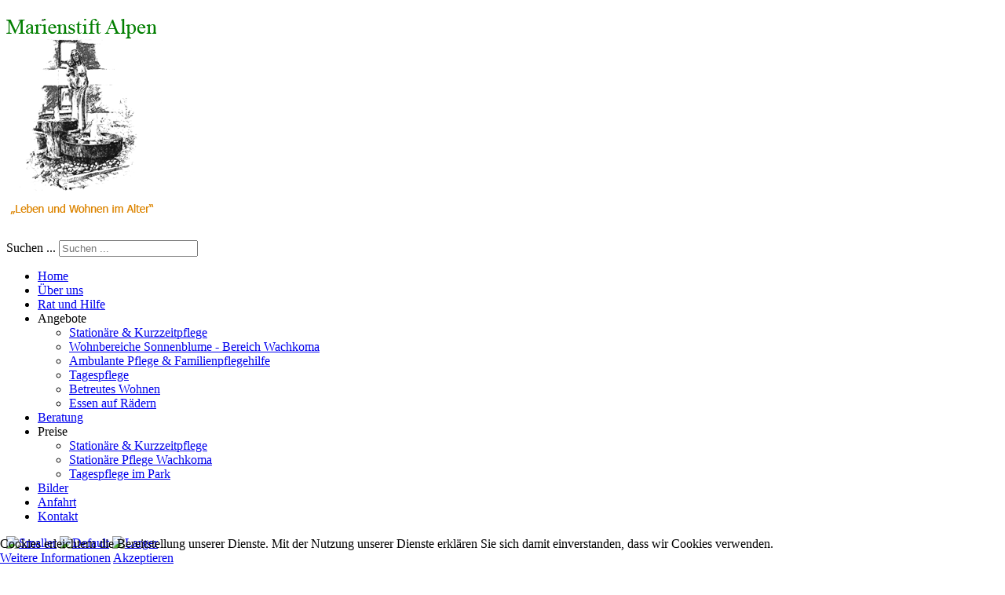

--- FILE ---
content_type: text/html; charset=utf-8
request_url: https://marienstift-alpen.de/dienstleitungen-dienstleistungen/tagespflege/2-uncategorised/34-datenschutz.html
body_size: 35879
content:
<!DOCTYPE html>
<html xmlns="http://www.w3.org/1999/xhtml" xml:lang="de-de" lang="de-de" dir="ltr">
	<head>
	<!-- viewport fix for devices -->
	<meta name="viewport" content="width=device-width; initial-scale=1.0" />
	
	<!-- load core head -->
	<base href="https://marienstift-alpen.de/dienstleitungen-dienstleistungen/tagespflege/2-uncategorised/34-datenschutz.html" />
	<meta http-equiv="content-type" content="text/html; charset=utf-8" />
	<meta name="author" content="Bastian van Rennings" />
	<meta name="generator" content="Joomla! - Open Source Content Management" />
	<title>Marienstift Alpen - Datenschutz</title>
	<link href="https://marienstift-alpen.de/component/search/?Itemid=475&amp;catid=2&amp;id=34&amp;format=opensearch" rel="search" title="Suchen Marienstift Alpen" type="application/opensearchdescription+xml" />
	<link href="/plugins/system/jce/css/content.css?435161beb7aa26782c4d9805ed9514d4" rel="stylesheet" type="text/css" />
	<link href="/media/system/css/modal.css?435161beb7aa26782c4d9805ed9514d4" rel="stylesheet" type="text/css" />
	<link href="https://marienstift-alpen.de/templates/jm-renewable-energy/css/bootstrap.css" rel="stylesheet" type="text/css" />
	<link href="https://marienstift-alpen.de/templates/jm-renewable-energy/css/bootstrap_responsive.css" rel="stylesheet" type="text/css" />
	<link href="https://marienstift-alpen.de/templates/jm-renewable-energy/css/extensions.css" rel="stylesheet" type="text/css" />
	<link href="https://marienstift-alpen.de/templates/jm-renewable-energy/css/template.css" rel="stylesheet" type="text/css" />
	<link href="https://marienstift-alpen.de/templates/jm-renewable-energy/css/template_responsive.css" rel="stylesheet" type="text/css" />
	<link href="https://marienstift-alpen.de/templates/jm-renewable-energy/css/style2.css" rel="stylesheet" type="text/css" />
	<link href="https://marienstift-alpen.de/templates/jm-renewable-energy/css/animated-buttons.css" rel="stylesheet" type="text/css" />
	<link href="https://marienstift-alpen.de/cache/tpl-jm-renewable-energy/custom_css_e3a632ca0e655ed816fc6f98e77a1519.css" rel="stylesheet" type="text/css" />
	<link href="/templates/jm-renewable-energy/css/djmenu.css" rel="stylesheet" type="text/css" />
	<link href="/templates/jm-renewable-energy/css/djmenu_fx.css" rel="stylesheet" type="text/css" />
	<link href="/plugins/system/cookiehint/css/style.css?435161beb7aa26782c4d9805ed9514d4" rel="stylesheet" type="text/css" />
	<style type="text/css">

		.dj-select {display: none;margin:10px;padding:5px;font-size:1.5em;max-width:95%;height:auto;}
		@media (max-width: 800px) {
  			#dj-main87.allowHide { display: none; }
  			#dj-main87select { display: inline-block; }
		}
	div.mod_search63 input[type="search"]{ width:auto; }#redim-cookiehint-bottom {position: fixed; z-index: 99999; left: 0px; right: 0px; bottom: 0px; top: auto !important;}
	</style>
	<script type="application/json" class="joomla-script-options new">{"csrf.token":"a11d5b350e63488b4a153b66525ccb11","system.paths":{"root":"","base":""}}</script>
	<script src="/media/jui/js/jquery.min.js?435161beb7aa26782c4d9805ed9514d4" type="text/javascript"></script>
	<script src="/media/jui/js/jquery-noconflict.js?435161beb7aa26782c4d9805ed9514d4" type="text/javascript"></script>
	<script src="/media/jui/js/jquery-migrate.min.js?435161beb7aa26782c4d9805ed9514d4" type="text/javascript"></script>
	<script src="/media/system/js/caption.js?435161beb7aa26782c4d9805ed9514d4" type="text/javascript"></script>
	<script src="/media/system/js/mootools-core.js?435161beb7aa26782c4d9805ed9514d4" type="text/javascript"></script>
	<script src="/media/system/js/core.js?435161beb7aa26782c4d9805ed9514d4" type="text/javascript"></script>
	<script src="/media/system/js/mootools-more.js?435161beb7aa26782c4d9805ed9514d4" type="text/javascript"></script>
	<script src="/media/system/js/modal.js?435161beb7aa26782c4d9805ed9514d4" type="text/javascript"></script>
	<script src="/media/jui/js/bootstrap.min.js?435161beb7aa26782c4d9805ed9514d4" type="text/javascript"></script>
	<script src="https://marienstift-alpen.de/templates/jm-renewable-energy/js/styleswitcher.js" type="text/javascript"></script>
	<script src="https://marienstift-alpen.de/templates/jm-renewable-energy/js/scripts.js" type="text/javascript"></script>
	<script src="/modules/mod_djmenu/assets/js/dropline-helper.js" type="text/javascript"></script>
	<script src="/modules/mod_djmenu/assets/js/djselect.js" type="text/javascript"></script>
	<script src="/modules/mod_djmenu/assets/js/djmenu.js" type="text/javascript"></script>
	<!--[if lt IE 9]><script src="/media/system/js/html5fallback.js?435161beb7aa26782c4d9805ed9514d4" type="text/javascript"></script><![endif]-->
	<script type="text/javascript">
jQuery(window).on('load',  function() {
				new JCaption('img.caption');
			});
		jQuery(function($) {
			SqueezeBox.initialize({});
			initSqueezeBox();
			$(document).on('subform-row-add', initSqueezeBox);

			function initSqueezeBox(event, container)
			{
				SqueezeBox.assign($(container || document).find('a.modal').get(), {
					parse: 'rel'
				});
			}
		});

		window.jModalClose = function () {
			SqueezeBox.close();
		};

		// Add extra modal close functionality for tinyMCE-based editors
		document.onreadystatechange = function () {
			if (document.readyState == 'interactive' && typeof tinyMCE != 'undefined' && tinyMCE)
			{
				if (typeof window.jModalClose_no_tinyMCE === 'undefined')
				{
					window.jModalClose_no_tinyMCE = typeof(jModalClose) == 'function'  ?  jModalClose  :  false;

					jModalClose = function () {
						if (window.jModalClose_no_tinyMCE) window.jModalClose_no_tinyMCE.apply(this, arguments);
						tinyMCE.activeEditor.windowManager.close();
					};
				}

				if (typeof window.SqueezeBoxClose_no_tinyMCE === 'undefined')
				{
					if (typeof(SqueezeBox) == 'undefined')  SqueezeBox = {};
					window.SqueezeBoxClose_no_tinyMCE = typeof(SqueezeBox.close) == 'function'  ?  SqueezeBox.close  :  false;

					SqueezeBox.close = function () {
						if (window.SqueezeBoxClose_no_tinyMCE)  window.SqueezeBoxClose_no_tinyMCE.apply(this, arguments);
						tinyMCE.activeEditor.windowManager.close();
					};
				}
			}
		};
		jQuery(function($) {
			 $('.hasTip').each(function() {
				var title = $(this).attr('title');
				if (title) {
					var parts = title.split('::', 2);
					var mtelement = document.id(this);
					mtelement.store('tip:title', parts[0]);
					mtelement.store('tip:text', parts[1]);
				}
			});
			var JTooltips = new Tips($('.hasTip').get(), {"maxTitleChars": 50,"fixed": false});
		});window.addEvent('domready',function(){document.id('dj-main87').addClass('allowHide')});window.addEvent('domready',function(){ this.djmenu87 = new DJMenus(document.id('dj-main87'), {wrapper: document.id('jm-bar-container'), transition: 'cubic:out', duration: 200, delay: 1200,
		height_fx: true, width_fx: true, opacity_fx: true,
		height_fx_sub: true, width_fx_sub: true, opacity_fx_sub: true }); });
	</script>

	
		 

	<!--[if lt IE 9]>
	<script src="http://html5shim.googlecode.com/svn/trunk/html5.js" type="text/javascript"></script>
	<script src="https://marienstift-alpen.de/templates/jm-renewable-energy/js/respond.src.js" type="text/javascript"></script>
	<link href="https://marienstift-alpen.de/templates/jm-renewable-energy/css/ie8.css" rel="stylesheet" type="text/css" />
	<![endif]-->
	<!--[if IE 9]>
	<link href="https://marienstift-alpen.de/templates/jm-renewable-energy/css/ie9.css" rel="stylesheet" type="text/css" />
	<![endif]-->
	
	<!-- template path for styleswitcher script -->
	<script type="text/javascript">
		$template_path = 'https://marienstift-alpen.de/templates/jm-renewable-energy';
	</script>
	
			<link href="https://marienstift-alpen.de/templates/jm-renewable-energy/images/favicon.ico" rel="Shortcut Icon" />
		
	</head>	<body>
		<div id="jm-allpage">
			
<section id="jm-bar">
	<div id="jm-bar-in">	
		<div id="jm-bar-container" class="container">
        	            <div id="jm-logo-sitedesc" class="pull-left">
                                <h1 id="jm-logo">
                	<a href="https://marienstift-alpen.de/" onfocus="blur()" >
                		                		<img src="https://marienstift-alpen.de//images/Logo August14.png" alt="Marienstift Alpen" border="0" />
                		                	</a>
                </h1>
                                            </div>
            	        			<div id="jm-bar-right" class="pull-right">
								<div class="jm-bar-row clearfix">
										<div id="jm-top-search" class="pull-right">
						<div class="search mod_search63">
	<form action="/dienstleitungen-dienstleistungen/tagespflege.html" method="post" class="form-inline" role="search">
		<label for="mod-search-searchword63" class="element-invisible">Suchen ...</label> <input name="searchword" id="mod-search-searchword63" maxlength="200"  class="inputbox search-query input-medium" type="search" size="20" placeholder="Suchen ..." />		<input type="hidden" name="task" value="search" />
		<input type="hidden" name="option" value="com_search" />
		<input type="hidden" name="Itemid" value="475" />
	</form>
</div>

					</div>
						
						
				</div>
					
								<div class="jm-bar-row clearfix">
					<nav id="jm-djmenu" class="pull-right">
						<ul id="dj-main87" class="dj-main"><li class="dj-up itemid435 first"><a href="/" class="dj-up_a" ><span >Home</span></a></li>
<li class="dj-up itemid471"><a href="/ueber-uns.html" class="dj-up_a" ><span >Über uns</span></a></li>
<li class="dj-up itemid677"><a href="/rat-und-hilfe.html" class="dj-up_a" ><span >Rat und Hilfe</span></a></li>
<li class="dj-up itemid472 active separator"><a class="dj-up_a active" ><span class="dj-drop" >Angebote</span></a>
<ul class="dj-submenu">
<li class="submenu_top" style="display: none"> </li>
<li class="itemid473 first"><a href="/dienstleitungen-dienstleistungen/stationaere-pflege.html" class="" >Stationäre &amp; Kurzzeitpflege</a></li>
<li class="itemid474"><a href="/dienstleitungen-dienstleistungen/wachkomapflege.html" class="" >Wohnbereiche Sonnenblume - Bereich Wachkoma</a></li>
<li class="itemid477"><a href="/dienstleitungen-dienstleistungen/ambulante-pflege.html" class="" >Ambulante Pflege &amp; Familienpflegehilfe</a></li>
<li class="itemid475 active"><a href="/dienstleitungen-dienstleistungen/tagespflege.html" class="active " >Tagespflege</a></li>
<li class="itemid476"><a href="/dienstleitungen-dienstleistungen/betreutes-wohnen.html" class="" >Betreutes Wohnen</a></li>
<li class="itemid479 last"><a href="/dienstleitungen-dienstleistungen/essen-auf-raedern.html" class="" >Essen auf Rädern</a></li>
<li class="submenu_bot" style="display: none"> </li>
</ul>
</li>
<li class="dj-up itemid505"><a href="/beratung.html" class="dj-up_a" ><span >Beratung</span></a></li>
<li class="dj-up itemid514 separator"><a class="dj-up_a" ><span class="dj-drop" >Preise</span></a>
<ul class="dj-submenu">
<li class="submenu_top" style="display: none"> </li>
<li class="itemid515 first"><a href="/preise/preise-stationaere-und-kurzzeit-pflege.html" class="" >Stationäre &amp; Kurzzeitpflege</a></li>
<li class="itemid516"><a href="/preise/preise-wachkoma.html" class="" >Stationäre Pflege Wachkoma</a></li>
<li class="itemid517 last"><a href="/preise/preise-tagespflege.html" class="" >Tagespflege im Park</a></li>
<li class="submenu_bot" style="display: none"> </li>
</ul>
</li>
<li class="dj-up itemid499"><a href="/bilder.html" class="dj-up_a" ><span >Bilder</span></a></li>
<li class="dj-up itemid506"><a href="/anfahrt.html" class="dj-up_a" ><span >Anfahrt</span></a></li>
<li class="dj-up itemid470 last"><a href="/kontakt.html" class="dj-up_a" ><span >Kontakt</span></a></li>
</ul>
					</nav>
				</div>
				            
			</div>
					</div>
	</div>	
</section>
	
			
			
			<div id="jm-mainpage">
				
				
<section id="jm-breadcrumbs-fs">
	<div class="container">
		<div class="row">
									<div class="span12">
	            <div id="jm-font-switcher">
	                <a href="/index.php" class="texttoggler" rel="smallview" title="small size"><img src="https://marienstift-alpen.de/templates/jm-renewable-energy/images/smaller.png" alt="Smaller" /></a>
	                <a href="/index.php" class="texttoggler" rel="normalview" title="normal size"><img src="https://marienstift-alpen.de/templates/jm-renewable-energy/images/default.png" alt="Default" /></a>
	                <a href="/index.php" class="texttoggler" rel="largeview" title="large size"><img src="https://marienstift-alpen.de/templates/jm-renewable-energy/images/larger.png" alt="Larger" /></a>
	            	<script type="text/javascript">
					//documenttextsizer.setup("shared_css_class_of_toggler_controls")
					documenttextsizer.setup("texttoggler")
					</script>
	            </div>
			</div>
					</div>
	</div>
</section>
				
<section id="jm-main" class="scheme2 noleft lcr">
	<div class="container">
		<div class="row">
			<div id="jm-content" class="span9">
												<div id="jm-maincontent">
					<div id="system-message-container">
	</div>

					<div class="item-page" itemscope itemtype="https://schema.org/Article">
	<meta itemprop="inLanguage" content="de-DE" />
	
		
			<div class="page-header">
					<h2 itemprop="headline">
				Datenschutz			</h2>
									</div>
					
		
	
	
		
								<div itemprop="articleBody">
		<h1>Datenschutzerklärung</h1>
<p>Verantwortliche Stelle im Sinne der Datenschutzgesetze, insbesondere der EU-Datenschutzgrundverordnung (DSGVO), ist:</p>
<p>Marienstift Alpen gGmbH <br />Ulrichstraße 16-18 <br />46519 Alpen <br /> <br />Telefon: 02802 - 820 <br />Telefax: 02802 - 8258 <br /> <br />E-Mail: <span id="cloak459a57f450a5f8f57b26484ac4e61739">Diese E-Mail-Adresse ist vor Spambots geschützt! Zur Anzeige muss JavaScript eingeschaltet sein!</span><script type='text/javascript'>
				document.getElementById('cloak459a57f450a5f8f57b26484ac4e61739').innerHTML = '';
				var prefix = '&#109;a' + 'i&#108;' + '&#116;o';
				var path = 'hr' + 'ef' + '=';
				var addy459a57f450a5f8f57b26484ac4e61739 = '&#105;nf&#111;' + '&#64;';
				addy459a57f450a5f8f57b26484ac4e61739 = addy459a57f450a5f8f57b26484ac4e61739 + 'm&#97;r&#105;&#101;nst&#105;ft-&#97;lp&#101;n' + '&#46;' + 'd&#101;';
				var addy_text459a57f450a5f8f57b26484ac4e61739 = '&#105;nf&#111;' + '&#64;' + 'm&#97;r&#105;&#101;nst&#105;ft-&#97;lp&#101;n' + '&#46;' + 'd&#101;';document.getElementById('cloak459a57f450a5f8f57b26484ac4e61739').innerHTML += '<a ' + path + '\'' + prefix + ':' + addy459a57f450a5f8f57b26484ac4e61739 + '\'>'+addy_text459a57f450a5f8f57b26484ac4e61739+'<\/a>';
		</script> <br />Geschäftsführer: Andreas Heßeling</p>
<h2>Ihre Betroffenenrechte</h2>
<p>Unter den angegebenen Kontaktdaten unseres Datenschutzbeauftragten können Sie jederzeit folgende Rechte ausüben:</p>
<ul>
<li>Auskunft über Ihre bei uns gespeicherten Daten und deren Verarbeitung,</li>
<li>Berichtigung unrichtiger personenbezogener Daten,</li>
<li>Löschung Ihrer bei uns gespeicherten Daten,</li>
<li>Einschränkung der Datenverarbeitung, sofern wir Ihre Daten aufgrund gesetzlicher Pflichten noch nicht löschen dürfen,</li>
<li>Widerspruch gegen die Verarbeitung Ihrer Daten bei uns und</li>
<li>Datenübertragbarkeit, sofern Sie in die Datenverarbeitung eingewilligt haben oder einen Vertrag mit uns abgeschlossen haben.</li>
</ul>
<p>Sofern Sie uns eine Einwilligung erteilt haben, können Sie diese jederzeit mit Wirkung für die Zukunft widerrufen.</p>
<p>Sie können sich jederzeit mit einer Beschwerde an die für Sie zuständige Aufsichtsbehörde wenden. Ihre zuständige Aufsichtsbehörde richtet sich nach dem Bundesland Ihres Wohnsitzes, Ihrer Arbeit oder der mutmaßlichen Verletzung. Eine Liste der Aufsichtsbehörden (für den nichtöffentlichen Bereich) mit Anschrift finden Sie unter: <a href="https://www.bfdi.bund.de/DE/Infothek/Anschriften_Links/anschriften_links-node.html" target="_blank" rel="noopener">https://www.bfdi.bund.de/DE/Infothek/Anschriften_Links/anschriften_links-node.html</a>.</p>
<h2>Zwecke der Datenverarbeitung durch die verantwortliche Stelle und Dritte</h2>
<p>Wir verarbeiten Ihre personenbezogenen Daten nur zu den in dieser Datenschutzerklärung genannten Zwecken. Eine Übermittlung Ihrer persönlichen Daten an Dritte zu anderen als den genannten Zwecken findet nicht statt. Wir geben Ihre persönlichen Daten nur an Dritte weiter, wenn:</p>
<ul>
<li>Sie Ihre ausdrückliche Einwilligung dazu erteilt haben,</li>
<li>die Verarbeitung zur Abwicklung eines Vertrags mit Ihnen erforderlich ist,</li>
<li>die Verarbeitung zur Erfüllung einer rechtlichen Verpflichtung erforderlich ist,</li>
</ul>
<p>die Verarbeitung zur Wahrung berechtigter Interessen erforderlich ist und kein Grund zur Annahme besteht, dass Sie ein überwiegendes schutzwürdiges Interesse an der Nichtweitergabe Ihrer Daten haben.</p>
<h2>Löschung bzw. Sperrung der Daten</h2>
<p>Wir halten uns an die Grundsätze der Datenvermeidung und Datensparsamkeit. Wir speichern Ihre personenbezogenen Daten daher nur so lange, wie dies zur Erreichung der hier genannten Zwecke erforderlich ist oder wie es die vom Gesetzgeber vorgesehenen vielfältigen Speicherfristen vorsehen. Nach Fortfall des jeweiligen Zweckes bzw. Ablauf dieser Fristen werden die entsprechenden Daten routinemäßig und entsprechend den gesetzlichen Vorschriften gesperrt oder gelöscht.</p>
<h2>Erfassung allgemeiner Informationen beim Besuch unserer Website</h2>
<p>Wenn Sie auf unsere Website zugreifen, werden automatisch mittels eines Cookies Informationen allgemeiner Natur erfasst. Diese Informationen (Server-Logfiles) beinhalten etwa die Art des Webbrowsers, das verwendete Betriebssystem, den Domainnamen Ihres Internet-Service-Providers und ähnliches. Hierbei handelt es sich ausschließlich um Informationen, welche keine Rückschlüsse auf Ihre Person zulassen.</p>
<p>Diese Informationen sind technisch notwendig, um von Ihnen angeforderte Inhalte von Webseiten korrekt auszuliefern und fallen bei Nutzung des Internets zwingend an. Sie werden insbesondere zu folgenden Zwecken verarbeitet:</p>
<ul>
<li>Sicherstellung eines problemlosen Verbindungsaufbaus der Website,</li>
<li>Sicherstellung einer reibungslosen Nutzung unserer Website,</li>
<li>Auswertung der Systemsicherheit und -stabilität sowie</li>
<li>zu weiteren administrativen Zwecken.</li>
</ul>
<p>Die Verarbeitung Ihrer personenbezogenen Daten basiert auf unserem berechtigten Interesse aus den vorgenannten Zwecken zur Datenerhebung. Wir verwenden Ihre Daten nicht, um Rückschlüsse auf Ihre Person zu ziehen. Empfänger der Daten sind nur die verantwortliche Stelle und ggf. Auftragsverarbeiter.</p>
<p>Anonyme Informationen dieser Art werden von uns ggfs. statistisch ausgewertet, um unseren Internetauftritt und die dahinterstehende Technik zu optimieren.</p>
<h2>Cookies</h2>
<p>Wie viele andere Webseiten verwenden wir auch so genannte „Cookies“. Cookies sind kleine Textdateien, die von einem Websiteserver auf Ihre Festplatte übertragen werden. Hierdurch erhalten wir automatisch bestimmte Daten wie z. B. IP-Adresse, verwendeter Browser, Betriebssystem und Ihre Verbindung zum Internet.</p>
<p>Cookies können nicht verwendet werden, um Programme zu starten oder Viren auf einen Computer zu übertragen. Anhand der in Cookies enthaltenen Informationen können wir Ihnen die Navigation erleichtern und die korrekte Anzeige unserer Webseiten ermöglichen.</p>
<p>In keinem Fall werden die von uns erfassten Daten an Dritte weitergegeben oder ohne Ihre Einwilligung eine Verknüpfung mit personenbezogenen Daten hergestellt.</p>
<p>Natürlich können Sie unsere Website grundsätzlich auch ohne Cookies betrachten. Internet-Browser sind regelmäßig so eingestellt, dass sie Cookies akzeptieren. Im Allgemeinen können Sie die Verwendung von Cookies jederzeit über die Einstellungen Ihres Browsers deaktivieren. Bitte verwenden Sie die Hilfefunktionen Ihres Internetbrowsers, um zu erfahren, wie Sie diese Einstellungen ändern können. Bitte beachten Sie, dass einzelne Funktionen unserer Website möglicherweise nicht funktionieren, wenn Sie die Verwendung von Cookies deaktiviert haben.</p>
<h2>SSL-Verschlüsselung</h2>
<p>Um die Sicherheit Ihrer Daten bei der Übertragung zu schützen, verwenden wir dem aktuellen Stand der Technik entsprechende Verschlüsselungsverfahren (z. B. SSL) über HTTPS.</p>
<h2>Kontaktformular</h2>
<p>Treten Sie bzgl. Fragen jeglicher Art per E-Mail oder Kontaktformular mit uns in Kontakt, erteilen Sie uns zum Zwecke der Kontaktaufnahme Ihre freiwillige Einwilligung. Hierfür ist die Angabe einer validen E-Mail-Adresse erforderlich. Diese dient der Zuordnung der Anfrage und der anschließenden Beantwortung derselben. Die Angabe weiterer Daten ist optional. Die von Ihnen gemachten Angaben werden zum Zwecke der Bearbeitung der Anfrage sowie für mögliche Anschlussfragen gespeichert. Nach Erledigung der von Ihnen gestellten Anfrage werden personenbezogene Daten automatisch gelöscht.</p>
<h2>Verwendung von Google Analytics</h2>
<p>Diese Website benutzt Google Analytics, einen Webanalysedienst der Google Inc. (folgend: Google). Google Analytics verwendet sog. „Cookies“, also Textdateien, die auf Ihrem Computer gespeichert werden und die eine Analyse der Benutzung der Webseite durch Sie ermöglichen. Die durch das Cookie erzeugten Informationen über Ihre Benutzung dieser Webseite werden in der Regel an einen Server von Google in den USA übertragen und dort gespeichert. Aufgrund der Aktivierung der IP-Anonymisierung auf diesen Webseiten, wird Ihre IP-Adresse von Google jedoch innerhalb von Mitgliedstaaten der Europäischen Union oder in anderen Vertragsstaaten des Abkommens über den Europäischen Wirtschaftsraum zuvor gekürzt. Nur in Ausnahmefällen wird die volle IP-Adresse an einen Server von Google in den USA übertragen und dort gekürzt. Im Auftrag des Betreibers dieser Website wird Google diese Informationen benutzen, um Ihre Nutzung der Webseite auszuwerten, um Reports über die Webseitenaktivitäten zusammenzustellen und um weitere mit der Websitenutzung und der Internetnutzung verbundene Dienstleistungen gegenüber dem Webseitenbetreiber zu erbringen. Die im Rahmen von Google Analytics von Ihrem Browser übermittelte IP-Adresse wird nicht mit anderen Daten von Google zusammengeführt.</p>
<p>Die Zwecke der Datenverarbeitung liegen in der Auswertung der Nutzung der Website und in der Zusammenstellung von Reports über Aktivitäten auf der Website. Auf Grundlage der Nutzung der Website und des Internets sollen dann weitere verbundene Dienstleistungen erbracht werden. Die Verarbeitung beruht auf dem berechtigten Interesse des Webseitenbetreibers.</p>
<p>Sie können die Speicherung der Cookies durch eine entsprechende Einstellung Ihrer Browser-Software verhindern; wir weisen Sie jedoch darauf hin, dass Sie in diesem Fall gegebenenfalls nicht sämtliche Funktionen dieser Website vollumfänglich werden nutzen können. Sie können darüber hinaus die Erfassung der durch das Cookie erzeugten und auf Ihre Nutzung der Webseite bezogenen Daten (inkl. Ihrer IP-Adresse) an Google sowie die Verarbeitung dieser Daten durch Google verhindern, indem sie das unter dem folgenden Link verfügbare Browser-Plugin herunterladen und installieren: <a href="http://tools.google.com/dlpage/gaoptout?hl=de" target="_blank" rel="noopener">Browser Add On zur Deaktivierung von Google Analytics</a>.</p>
<p>Zusätzlich oder als Alternative zum Browser-Add-On können Sie das Tracking durch Google Analytics auf unseren Seiten unterbinden, indem Sie <a title="Google Analytics Opt-Out-Cookie setzen" onclick="gaOptout();alert('Google Analytics wurde deaktiviert');" href="#">diesen Link anklicken</a>. Dabei wird ein Opt-Out-Cookie auf Ihrem Gerät installiert. Damit wird die Erfassung durch Google Analytics für diese Website und für diesen Browser zukünftig verhindert, so lange das Cookie in Ihrem Browser installiert bleibt.</p>
<h2>Verwendung von Scriptbibliotheken (Google Webfonts)</h2>
<p>Um unsere Inhalte browserübergreifend korrekt und grafisch ansprechend darzustellen, verwenden wir auf dieser Website Scriptbibliotheken und Schriftbibliotheken wie z. B. Google Webfonts (<a href="http://www.google.com/webfonts/" target="_blank" rel="noopener">https://www.google.com/webfonts/</a>). Google Webfonts werden zur Vermeidung mehrfachen Ladens in den Cache Ihres Browsers übertragen. Falls der Browser die Google Webfonts nicht unterstützt oder den Zugriff unterbindet, werden Inhalte in einer Standardschrift angezeigt.</p>
<p>Der Aufruf von Scriptbibliotheken oder Schriftbibliotheken löst automatisch eine Verbindung zum Betreiber der Bibliothek aus. Dabei ist es theoretisch möglich – aktuell allerdings auch unklar ob und ggf. zu welchen Zwecken – dass Betreiber entsprechender Bibliotheken Daten erheben.</p>
<p>Die Datenschutzrichtlinie des Bibliothekbetreibers Google finden Sie hier: <a href="https://www.google.com/policies/privacy/" target="_blank" rel="noopener">https://www.google.com/policies/privacy/</a></p>
<h2>Verwendung von Google Maps</h2>
<p>Diese Webseite verwendet Google Maps API, um geographische Informationen visuell darzustellen. Bei der Nutzung von Google Maps werden von Google auch Daten über die Nutzung der Kartenfunktionen durch Besucher erhoben, verarbeitet und genutzt. Nähere Informationen über die Datenverarbeitung durch Google können Sie <a href="http://www.google.com/privacypolicy.html" target="_blank" rel="noopener">den Google-Datenschutzhinweisen</a> entnehmen. Dort können Sie im Datenschutzcenter auch Ihre persönlichen Datenschutz-Einstellungen verändern.</p>
<p>Ausführliche Anleitungen zur Verwaltung der eigenen Daten im Zusammenhang mit Google-Produkten<a href="http://www.dataliberation.org/" target="_blank" rel="noopener"> finden Sie hier</a>.</p>
<h2>Eingebettete YouTube-Videos</h2>
<p>Auf einigen unserer Webseiten betten wir Youtube-Videos ein. Betreiber der entsprechenden Plugins ist die YouTube, LLC, 901 Cherry Ave., San Bruno, CA 94066, USA. Wenn Sie eine Seite mit dem YouTube-Plugin besuchen, wird eine Verbindung zu Servern von Youtube hergestellt. Dabei wird Youtube mitgeteilt, welche Seiten Sie besuchen. Wenn Sie in Ihrem Youtube-Account eingeloggt sind, kann Youtube Ihr Surfverhalten Ihnen persönlich zuzuordnen. Dies verhindern Sie, indem Sie sich vorher aus Ihrem Youtube-Account ausloggen.</p>
<p>Wird ein Youtube-Video gestartet, setzt der Anbieter Cookies ein, die Hinweise über das Nutzerverhalten sammeln.</p>
<p>Wer das Speichern von Cookies für das Google-Ad-Programm deaktiviert hat, wird auch beim Anschauen von Youtube-Videos mit keinen solchen Cookies rechnen müssen. Youtube legt aber auch in anderen Cookies nicht-personenbezogene Nutzungsinformationen ab. Möchten Sie dies verhindern, so müssen Sie das Speichern von Cookies im Browser blockieren.</p>
<p>Weitere Informationen zum Datenschutz bei „Youtube“ finden Sie in der Datenschutzerklärung des Anbieters unter: <a href="https://www.google.de/intl/de/policies/privacy/" target="_blank" rel="noopener">https://www.google.de/intl/de/policies/privacy/ </a></p>
<h2><strong>Änderung unserer Datenschutzbestimmungen</strong></h2>
<p>Wir behalten uns vor, diese Datenschutzerklärung anzupassen, damit sie stets den aktuellen rechtlichen Anforderungen entspricht oder um Änderungen unserer Leistungen in der Datenschutzerklärung umzusetzen, z.B. bei der Einführung neuer Services. Für Ihren erneuten Besuch gilt dann die neue Datenschutzerklärung.</p>
<h2><strong>Fragen an den Datenschutzbeauftragten</strong></h2>
<p>Wenn Sie Fragen zum Datenschutz haben, schreiben Sie uns bitte eine E-Mail oder wenden Sie sich direkt an die für den Datenschutz verantwortliche Person in unserer Organisation:</p>
<p><em>Die Datenschutzerklärung wurde mit dem </em><a href="https://www.activemind.de/datenschutz/datenschutzhinweis-generator/" target="_blank" rel="noopener"><em>Datenschutzerklärungs-Generator der activeMind AG erstellt</em></a><em>.</em></p> 	</div>

	
							</div>

				</div>
												<div id="jm-content-bottom">
					<div class="content-bottom count_1"><div class="row"><div class="content-bottom-in span0"><div class="content-bottom-bg">	<div class="jm-module ">
		<div  class="jm-module-in">
					    <div class="jm-module-content clearfix">
		    	

<div class="custom"  >
	<p><a href="https://www.ninobility.com/Sponsor/1_76835"><img style="display: block; margin-left: auto; margin-right: auto;" src="https://www.ninobility.com/Sponsor/1_76835/btn_1_76835.png" alt="" width="250" height="145" /></a></p></div>
		    </div>
		</div>
	</div>
	</div></div></div></div>				</div>
							</div>
									<aside id="jm-right" class="span3">
				<div class="right-column count_1"><div class="row"><div class="right-column-in span0"><div class="right-column-bg">	<div class="jm-module ">
		<div  class="jm-module-in">
						<div class="jm-title-wrap">
		   		<h3 class="jm-title ">Facebook</h3>
		   	</div>
		   			    <div class="jm-module-content clearfix">
		    	

<div class="custom"  >
	 

 
<div id="fb-root"></div> 
<script>(function(d, s, id) { 
 var js, fjs = d.getElementsByTagName(s)[0]; 
 if (d.getElementById(id)) return; 
 js = d.createElement(s); js.id = id; 
 js.src = "//connect.facebook.net/de_DE/sdk.js#xfbml=1&version=v2.8&appId=657973380905281"; 
 fjs.parentNode.insertBefore(js, fjs); 
}(document, 'script', 'facebook-jssdk'));</script> 

 
<div class="fb-page" data-href="https://www.facebook.com/Marienstift-Alpen-648563915311217/?fref=ts" data-tabs="timeline" data-small-header="false" data-adapt-container-width="true" data-hide-cover="false" data-show-facepile="true"><blockquote cite="https://www.facebook.com/Marienstift-Alpen-648563915311217/?fref=ts" class="fb-xfbml-parse-ignore"><a href="https://www.facebook.com/Marienstift-Alpen-648563915311217/?fref=ts">Marienstift Alpen</a></blockquote></div> 

 
  

 

<p><span class="nn_code" style="font-family: Monaco, Menlo, Consolas, 'Courier New', monospace; color: #999999;"></span></p></div>
		    </div>
		</div>
	</div>
	</div></div></div></div>			</aside>
					</div>
	</div>
</section>			</div>	
			
			<footer id="jm-footer">
		<div id="jm-footer-mod" class="container">
		<div class="footer-mod count_2"><div class="row"><div class="footer-mod-in span3"><div class="footer-mod-bg">	<div class="jm-module ">
		<div  class="jm-module-in">
						<div class="jm-title-wrap">
		   		<h3 class="jm-title ">Meistgelesene Artikel</h3>
		   	</div>
		   			    <div class="jm-module-content clearfix">
		    	<ul class="mostread mod-list">
	<li itemscope itemtype="https://schema.org/Article">
		<a href="/dienstleitungen-dienstleistungen/tagespflege/2-uncategorised/2-impressum.html" itemprop="url">
			<span itemprop="name">
				Impressum			</span>
		</a>
	</li>
	<li itemscope itemtype="https://schema.org/Article">
		<a href="/dienstleitungen-dienstleistungen/tagespflege/2-uncategorised/1-administratorkomponenten.html" itemprop="url">
			<span itemprop="name">
				Herzlich Willkommen			</span>
		</a>
	</li>
	<li itemscope itemtype="https://schema.org/Article">
		<a href="/dienstleitungen-dienstleistungen/tagespflege/2-uncategorised/34-datenschutz.html" itemprop="url">
			<span itemprop="name">
				Datenschutz			</span>
		</a>
	</li>
	<li itemscope itemtype="https://schema.org/Article">
		<a href="/ueber-uns.html" itemprop="url">
			<span itemprop="name">
				Über uns			</span>
		</a>
	</li>
	<li itemscope itemtype="https://schema.org/Article">
		<a href="/beratung.html" itemprop="url">
			<span itemprop="name">
				Beratung			</span>
		</a>
	</li>
</ul>
		    </div>
		</div>
	</div>
	</div></div><div class="footer-mod-in span5"><div class="footer-mod-bg">	<div class="jm-module ">
		<div  class="jm-module-in">
						<div class="jm-title-wrap">
		   		<h3 class="jm-title ">Kontakt/Impressum</h3>
		   	</div>
		   			    <div class="jm-module-content clearfix">
		    	

<div class="custom"  >
	<p><span style="font-size: 12pt;">Marienstift Alpen gGmbH</span><br /><span style="font-size: 12pt;">Ulrichstraße 16-18</span><br /><span style="font-size: 12pt;">46519 Alpen</span></p>
<p><span style="font-size: 12pt;">Telefon: 02802 - 8290</span></p>
<p><span style="font-size: 12pt;">E-Mail:&nbsp;<span id="cloak017a900444a24ee5b12dd457094ba9ca">Diese E-Mail-Adresse ist vor Spambots geschützt! Zur Anzeige muss JavaScript eingeschaltet sein!</span><script type='text/javascript'>
				document.getElementById('cloak017a900444a24ee5b12dd457094ba9ca').innerHTML = '';
				var prefix = '&#109;a' + 'i&#108;' + '&#116;o';
				var path = 'hr' + 'ef' + '=';
				var addy017a900444a24ee5b12dd457094ba9ca = '&#105;nf&#111;' + '&#64;';
				addy017a900444a24ee5b12dd457094ba9ca = addy017a900444a24ee5b12dd457094ba9ca + 'm&#97;r&#105;&#101;nst&#105;ft-&#97;lp&#101;n' + '&#46;' + 'd&#101;';
				var addy_text017a900444a24ee5b12dd457094ba9ca = '&#105;nf&#111;' + '&#64;' + 'm&#97;r&#105;&#101;nst&#105;ft-&#97;lp&#101;n' + '&#46;' + 'd&#101;';document.getElementById('cloak017a900444a24ee5b12dd457094ba9ca').innerHTML += '<a ' + path + '\'' + prefix + ':' + addy017a900444a24ee5b12dd457094ba9ca + '\'>'+addy_text017a900444a24ee5b12dd457094ba9ca+'<\/a>';
		</script></span></p>
<p>&nbsp;</p>
<p><span style="font-size: 12pt;"><span style="font-size: 12pt;"><a href="/dienstleitungen-dienstleistungen/tagespflege/2-uncategorised/2-impressum.html" target="_blank">Impressum</a> /<a href="/dienstleitungen-dienstleistungen/tagespflege/2-uncategorised/2-impressum.html" target="_blank"></a>&nbsp;</span></span><a href="/dienstleitungen-dienstleistungen/tagespflege/2-uncategorised/34-datenschutz.html" target="_blank"><span style="font-size: 12pt;">Datenschutzerklärung</span></a></p>
<p>&nbsp;</p>
<p>&nbsp;</p>
<p><span style="font-size: 12pt;"></span></p></div>
		    </div>
		</div>
	</div>
	</div></div></div></div>	</div>
		<div id="jm-footer-details" class="container">
				<div id="jm-footer-right" class="pull-right">
			<div id="jm-poweredby">
				Erstellt von <a href="http://niederrhein-webhost.de" onfocus="blur()" target="_blank" title="Niederrhein Webhost">Niederrhein-Webhost</a> 
			</div>
					</div>
	</div>
</footer>
<p id="jm-back-top" style="display: block;"><a href="#top"><span></span>&nbsp;</a></p>
		</div>
	
<div id="redim-cookiehint-bottom"> <div id="redim-cookiehint">   <div class="cookiecontent">     Cookies erleichtern die Bereitstellung unserer Dienste. Mit der Nutzung unserer Dienste erklären Sie sich damit einverstanden, dass wir Cookies verwenden.  </div>   <div class="cookiebuttons">       <a id="cookiehintinfo" href="https://marienstift-alpen.de/2-uncategorised/34-datenschutz.html" class="btn">Weitere Informationen</a>       <a id="cookiehintsubmit" onclick="return cookiehintsubmitno(this);" href="https://marienstift-alpen.de/dienstleitungen-dienstleistungen/tagespflege/2-uncategorised/34-datenschutz.html?rCH=2" class="btn">Akzeptieren</a>     </div>   <div class="clr"></div> </div> </div>     <script type="text/javascript">       function cookiehintfadeOut(el) {         el.style.opacity = 1;         (function fade() {           if ((el.style.opacity -= .1) < 0) {             el.style.display = "none";           } else {             requestAnimationFrame(fade);           }         })();       }         function cookiehintsubmit(obj) {         document.cookie = 'reDimCookieHint=1; expires=Sat, 30 Jan 2027 23:59:59 GMT;57; path=/';         cookiehintfadeOut(document.getElementById('redim-cookiehint-bg'));         return false;       }        function cookiehintsubmitno(obj) {         document.cookie = 'reDimCookieHint=-1; expires=0; path=/';         cookiehintfadeOut(document.getElementById('redim-cookiehint-bg'));         return true;       }     </script>  
</body>
</html>